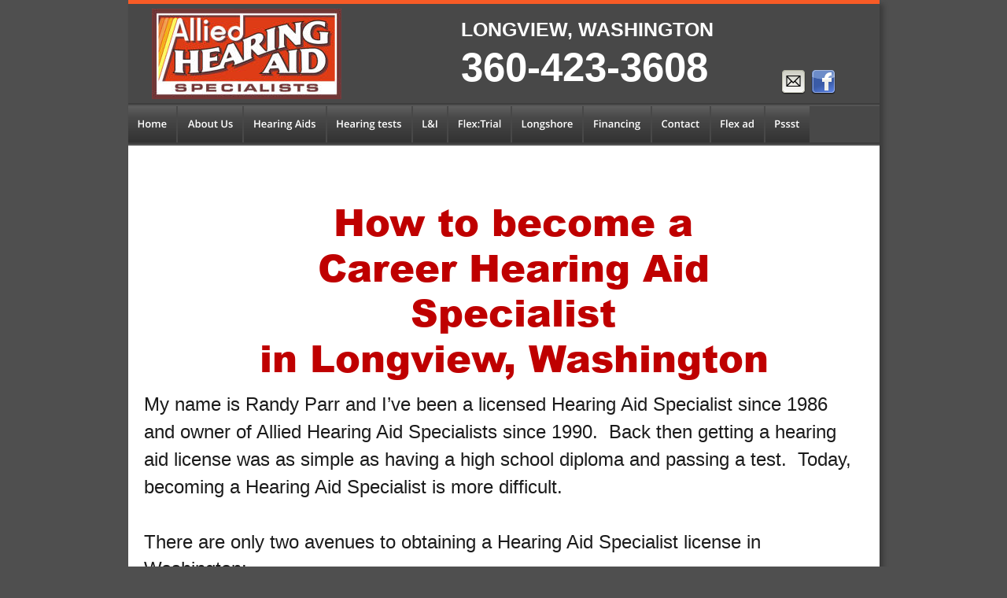

--- FILE ---
content_type: text/html
request_url: https://www.alliedhas.com/careers.htm
body_size: 27893
content:
<!DOCTYPE html>
<html lang="en">
<head>
 <meta http-equiv="X-UA-Compatible" content="IE=EDGE"/>
 <meta charset="utf-8"/>
 <meta name="Generator" content="Xara HTML filter v.9.9.1.0"/>
 <meta name="XAR Files" content="index_htm_files/xr_files.txt"/>
 <title>careers</title>
 <meta name="viewport" content="width=device-width, initial-scale=1" />
 <link rel="stylesheet" href="index_htm_files/xr_fonts.css"/>
 <script><!--
 if(navigator.userAgent.indexOf('MSIE')!=-1 || navigator.userAgent.indexOf('Trident')!=-1){ document.write('<link rel="stylesheet" href="index_htm_files/xr_fontsie.css"/>');} 
 if(navigator.userAgent.indexOf('Android')!=-1){ document.write('<link rel="stylesheet" href="index_htm_files/xr_fontsrep.css"/>');} 
--></script>
 <script>document.documentElement.className="xr_bgh26";</script>
 <link rel="stylesheet" href="index_htm_files/xr_main.css"/>
 <link rel="stylesheet" href="index_htm_files/custom_styles.css"/>
 <link rel="stylesheet" href="index_htm_files/xr_text.css"/>
 <script src="index_htm_files/roe.js"></script>
 <script src="index_htm_files/replaceMobileFonts.js"></script>
 <link rel="stylesheet" href="index_htm_files/xr_all.css" id="xr_mvcss"/>
 <!--[if lt IE 9]><link rel="stylesheet" href="index_htm_files/xr_ie.css"/><![endif]-->
 <script> var xr_multivar=1;xr_ios_ini2();</script>
 <link rel="stylesheet" href="index_htm_files/ani.css"/>
 <style>
  @media screen and (min-width: 718px) {#xr_xr {top:0px;}}
  @media screen and (max-width: 717px) {#xr_xr {top:0px;}}
 </style>
 <!-- Global site tag (gtag.js) - Google Analytics -->
<script async src="https://www.googletagmanager.com/gtag/js?id=UA-46679601-1">
</script>
<script>
  window.dataLayer = window.dataLayer || [];
  function gtag(){dataLayer.push(arguments);}
  gtag('js', new Date());

  gtag('config', 'UA-46679601-1');
</script>
</head>
<body class="xr_bgb26">
<div class="xr_ap" id="xr_bph" style="width: 100%; height: 100%; left: 0px; top: 0px; overflow: hidden;">
<div class="xr_ar xr_mvp_28 xr_mvpo " style="width: 100%; height: 100%;">
<div class="xr_pbd">
</div>
</div>
</div>
<!--[if gte IE 9]><!-->
<div id="xr_xr" class="xr_noc" style="position:relative; text-align:left; margin:0 auto;" onmousedown="xr_mm(event);">
<!--<![endif]-->
<!--[if lt IE 9]>
<div class="xr_ap" id="xr_xr" style="width: 955px; height: 1942px; left:50%; margin-left: -478px; text-align: left; top:0px;">
<![endif]-->
 <script>var xr_xr=document.getElementById("xr_xr")</script>
<div id="xr_td" class="xr_td">
<div id="xr_mvp_27" class="xr_mvp_27 xr_bgn_26_0_0" style="position:absolute; width:955px; height:1942px;">
<div class="xr_ap xr_pp">
 <!--[if lt IE 9]>
 <img class="xr_ap" src="index_htm_files/5849.png" alt="" title="" style="left:-2px;top:-2px;width:969px;height:1956px;"/>
 <![endif]-->
 <span class="xr_ar" style="left:0px;top:0px;width:955px;height:1942px; box-shadow: 5px 5px 6px rgba(0,0,0,0.25); background-color: #FFFFFF;"></span>
 <span class="xr_ar" style="left:0px;top:-1px;width:955px;height:6px; background-color: #F85B26;"></span>
 <span class="xr_ar" style="left:0px;top:5px;width:955px;height:180px; background-color: #484848;"></span>
 <img class="xr_ap" src="index_htm_files/5598.png" alt="" title="" style="left:0px;top:131px;width:955px;height:4px;"/>
 <img class="xr_ap" src="index_htm_files/5598.png" alt="" title="" style="left:0px;top:181px;width:955px;height:4px;"/>
</div>
<div id="xr_xrc27" class="xr_ap xr_xri_ xr_xrc" style="width: 955px; height: 1942px; overflow:hidden;">
<div class="xr_group">
 <a href="contact.htm" target="_blank" rel="noopener noreferrer" onclick="return(xr_nn());">
  <img class="xr_ap" src="index_htm_files/7657.png" alt="" title="" onmousemove="xr_mo(this,172,event)" style="left:827px;top:86px;width:37px;height:37px;"/>
  <img class="xr_ap xr_ro xr_ro0 xr_tt3" src="index_htm_files/7828.png" alt="" title="" onmousemove="xr_mo(this,172)" style="left:827px;top:86px;width:37px;height:37px;"/>
 </a>
</div>
<div class="xr_group">
 <a href="https://www.facebook.com/AlliedHearingAidSpecialists/" target="_blank" rel="noopener noreferrer" onclick="return(xr_nn());">
  <img class="xr_ap" src="index_htm_files/7824.png" alt="" title="" onmousemove="xr_mo(this,172,event)" style="left:865px;top:86px;width:37px;height:37px;"/>
  <img class="xr_ap xr_ro xr_ro0 xr_tt3" src="index_htm_files/7829.png" alt="" title="" onmousemove="xr_mo(this,172)" style="left:865px;top:86px;width:37px;height:37px;"/>
 </a>
</div>
<div class="xr_group">
 <img class="xr_ap" src="index_htm_files/5613.jpg" alt="" title="" style="left:30px;top:11px;width:241px;height:115px;"/>
</div>
<div class="xr_group">
 <div class="xr_txt Normal_text xr_s0" style="position: absolute; left:423px; top:45px; width:315px; height:10px;">
  <span class="xr_tl Normal_text xr_s0" style="top: -22.5px;">LONGVIEW, WASHINGTON</span>
 </div>
</div>
<div class="xr_group">
 <div class="xr_txt Normal_text xr_s1" style="position: absolute; left:423px; top:102px; width:315px; height:10px;">
  <span class="xr_tl Normal_text xr_s1" style="top: -46.35px;">360-423-3608</span>
 </div>
</div>
 <div class="xr_txt Normal_text xr_s154" style="position: absolute; left:20px; top:522px; width:913px; height:10px;">
  <span class="xr_tl Normal_text xr_s83" style="top: -21.73px;">My name is Randy Parr and I’ve been a licensed Hearing Aid Specialist since 1986 </span>
  <span class="xr_tl Normal_text xr_s83" style="top: 13.13px;">and owner of Allied Hearing Aid Specialists since 1990.  Back then getting a hearing </span>
  <span class="xr_tl Normal_text xr_s83" style="top: 47.99px;">aid license was as simple as having a high school diploma and passing a test.  Today, </span>
  <span class="xr_tl Normal_text xr_s83" style="top: 82.84px;">becoming a Hearing Aid Specialist is more difficult.</span>
  <span class="xr_tl Normal_text xr_s83" style="top: 152.55px;">There are only two avenues to obtaining a Hearing Aid Specialist license in </span>
  <span class="xr_tl Normal_text xr_s83" style="top: 187.41px;">Washington:</span>
  <span class="xr_tl Normal_text xr_s83" style="top: 257.12px;"></span>
  <span class="xr_tl Normal_text xr_s83" style="left: 8.33px; top: 257.12px;">1.</span>
  <span class="xr_tl Normal_text xr_s83" style="left: 37.79px; top: 257.12px;"><span class="Normal_text xr_s84" style="">Without an AA college degree</span>, you must obtain a 2-year Hearing Aid Specialist </span>
  <span class="xr_tl Normal_text xr_s83" style="left: 37.79px; top: 291.98px;">college degree.</span>
  <span class="xr_tl Normal_text xr_s83" style="top: 326.83px;"></span>
  <span class="xr_tl Normal_text xr_s83" style="left: 8.33px; top: 326.83px;">2.</span>
  <span class="xr_tl Normal_text xr_s83" style="left: 37.79px; top: 326.83px;"><span class="Normal_text xr_s84" style="">With an existing AA degree or above in any field</span>, you must complete a 9-</span>
  <span class="xr_tl Normal_text xr_s83" style="left: 37.79px; top: 361.69px;">month course. This course also requires a sponsor. (I’m a trained sponsor.)</span>
  <span class="xr_tl Normal_text xr_s83" style="top: 431.4px;">The link below outlines the official licensing requirements.</span>
  <span class="xr_tl Hyperlink xr_s155" style="top: 501.11px;"><span class="Hyperlink xr_s156" style=""><a href="https://www.doh.wa.gov/LicensesPermitsandCertificates/ProfessionsNewReneworUpdate/HearingAidSpecialist/LicenseRequirements" onclick="return(xr_nn());" onmousemove="xr_mo(this,172)" >https://www.doh.wa.gov/LicensesPermitsandCertificates/ProfessionsNewReneworUp</a></span></span>
  <span class="xr_tl Hyperlink xr_s155" style="top: 535.97px;"><span class="Hyperlink xr_s156" style=""><a href="https://www.doh.wa.gov/LicensesPermitsandCertificates/ProfessionsNewReneworUpdate/HearingAidSpecialist/LicenseRequirements" onclick="return(xr_nn());" onmousemove="xr_mo(this,172)" >date/HearingAidSpecialist/LicenseRequirements</a></span></span>
  <span class="xr_tl Normal_text xr_s83" style="top: 605.68px;">Besides the government mandated requirements, other helpful traits include:</span>
  <span class="xr_tl Normal_text xr_s83" style="left: 14.17px; top: 675.39px;"><span class="Normal_text xr_s157" style="">•</span></span>
  <span class="xr_tl Normal_text xr_s83" style="left: 27.26px; top: 675.39px;"></span>
  <span class="xr_tl Normal_text xr_s83" style="left: 37.79px; top: 675.39px;">Integrity</span>
  <span class="xr_tl Normal_text xr_s83" style="left: 14.17px; top: 710.25px;"><span class="Normal_text xr_s157" style="">•</span></span>
  <span class="xr_tl Normal_text xr_s83" style="left: 27.26px; top: 710.25px;"></span>
  <span class="xr_tl Normal_text xr_s83" style="left: 37.79px; top: 710.25px;">Compassion</span>
  <span class="xr_tl Normal_text xr_s83" style="left: 14.17px; top: 745.11px;"><span class="Normal_text xr_s157" style="">•</span></span>
  <span class="xr_tl Normal_text xr_s83" style="left: 27.26px; top: 745.11px;"></span>
  <span class="xr_tl Normal_text xr_s83" style="left: 37.79px; top: 745.11px;">Patience</span>
  <span class="xr_tl Normal_text xr_s83" style="left: 14.17px; top: 779.96px;"><span class="Normal_text xr_s157" style="">•</span></span>
  <span class="xr_tl Normal_text xr_s83" style="left: 27.26px; top: 779.96px;"></span>
  <span class="xr_tl Normal_text xr_s83" style="left: 37.79px; top: 779.96px;">Problem Solving Skills</span>
  <span class="xr_tl Normal_text xr_s83" style="left: 14.17px; top: 814.82px;"><span class="Normal_text xr_s157" style="">•</span></span>
  <span class="xr_tl Normal_text xr_s83" style="left: 27.26px; top: 814.82px;"></span>
  <span class="xr_tl Normal_text xr_s83" style="left: 37.79px; top: 814.82px;">Mechanical Aptitude</span>
  <span class="xr_tl Normal_text xr_s83" style="left: 14.17px; top: 849.67px;"><span class="Normal_text xr_s157" style="">•</span></span>
  <span class="xr_tl Normal_text xr_s83" style="left: 27.26px; top: 849.67px;"></span>
  <span class="xr_tl Normal_text xr_s83" style="left: 37.79px; top: 849.67px;">Marketing Skills</span>
  <span class="xr_tl Normal_text xr_s83" style="left: 14.17px; top: 884.53px;"><span class="Normal_text xr_s157" style="">•</span></span>
  <span class="xr_tl Normal_text xr_s83" style="left: 27.26px; top: 884.53px;"></span>
  <span class="xr_tl Normal_text xr_s83" style="left: 37.79px; top: 884.53px;">Sales Skills</span>
  <span class="xr_tl Normal_text xr_s83" style="top: 954.24px;">Still undaunted?  (Undaunted: not intimidated or discouraged by difficulty, danger, or </span>
  <span class="xr_tl Normal_text xr_s83" style="top: 989.1px;">disappointment.) Then you probably just need more information. Use our <a href="contact.htm" onclick="return(xr_nn());" onmousemove="xr_mo(this,172)" >contact </a></span>
  <span class="xr_tl Normal_text xr_s83" style="top: 1023.95px;"><a href="contact.htm" onclick="return(xr_nn());" onmousemove="xr_mo(this,172)" >page</a> or just call to make an appointment and I’ll be happy to brief you on everything </span>
  <span class="xr_tl Normal_text xr_s83" style="top: 1058.81px;">you could ever want to know about the hearing aid business.</span>
 </div>
 <img class="xr_ap" src="index_htm_files/5850.jpg" alt="856 15th Ave Longview WA 98632     CALL TODAY! 360-423-3608  Get Directions" title="" style="left:0px;top:1619px;width:955px;height:323px;"/>
 <div class="xr_txt Normal_text xr_s158" style="position: absolute; left:106px; top:300px; width:769px; height:10px;">
  <span class="xr_tc Normal_text xr_s158" style="left: 131.87px; top: -52.83px; width: 521px;">How to become a </span>
  <span class="xr_tc Normal_text xr_s158" style="left: 109px; top: 4.71px; width: 567px;">Career Hearing Aid </span>
  <span class="xr_tc Normal_text xr_s158" style="left: 240.78px; top: 62.24px; width: 287px;">Specialist</span>
  <span class="xr_tc Normal_text xr_s158" style="left: 27.62px; top: 119.77px; width: 714px;">in Longview, Washington</span>
 </div>
 <div id="xr_xo172" class="xr_ap" style="left:0; top:0; width:955px; height:100px; visibility:hidden; z-index:3;">
 <a href="" onclick="return(false);" onmousedown="xr_ppir(this);">
 </a>
 </div>
 <div id="xr_xd172"></div>
</div>
<div class="xr_xpos" style="position:absolute; left: 0px; top: 135px; width:866px; height:46px;">
<div id="xr_nb105" class="xr_ar">
 <div class="xr_ar xr_nb0">
 <a href="index.htm" target="_self" onclick="return(xr_nn());">
  <img class="xr_ap" src="index_htm_files/5599.png" alt="Home" title="" onmousemove="xr_mo(this,172,event)" style="left:0px;top:0px;width:62px;height:46px;"/>
  <img class="xr_ap xr_ro xr_ro0 xr_tt3" src="index_htm_files/5627.png" alt="Home" title="" onmousemove="xr_mo(this,172)" style="left:0px;top:0px;width:62px;height:46px;"/>
 </a>
 </div>
 <div class="xr_ar xr_nb0">
 <a href="about%20us.htm" target="_self" onclick="return(xr_nn());">
  <img class="xr_ap" src="index_htm_files/5600.png" alt="About Us" title="" onmousemove="xr_mo(this,172,event)" style="left:63px;top:0px;width:83px;height:46px;"/>
  <img class="xr_ap xr_ro xr_ro0 xr_tt3" src="index_htm_files/5628.png" alt="About Us" title="" onmousemove="xr_mo(this,172)" style="left:63px;top:0px;width:83px;height:46px;"/>
 </a>
 </div>
 <div class="xr_ar xr_nb0">
 <a href="hearing%20aids.htm" target="_self" onclick="return(xr_nn());">
  <img class="xr_ap" src="index_htm_files/8847.png" alt="Hearing Aids" title="" onmousemove="xr_mo(this,172,event)" style="left:147px;top:0px;width:104px;height:46px;"/>
  <img class="xr_ap xr_ro xr_ro0 xr_tt3" src="index_htm_files/8857.png" alt="Hearing Aids" title="" onmousemove="xr_mo(this,172)" style="left:147px;top:0px;width:104px;height:46px;"/>
 </a>
 </div>
 <div class="xr_ar xr_nb0">
 <a href="hearing%20tests.htm" target="_self" onclick="return(xr_nn());">
  <img class="xr_ap" src="index_htm_files/8848.png" alt="Hearing tests" title="" onmousemove="xr_mo(this,172,event)" style="left:252px;top:0px;width:108px;height:46px;"/>
  <img class="xr_ap xr_ro xr_ro0 xr_tt3" src="index_htm_files/8858.png" alt="Hearing tests" title="" onmousemove="xr_mo(this,172)" style="left:252px;top:0px;width:108px;height:46px;"/>
 </a>
 </div>
 <div class="xr_ar xr_nb0">
 <a href="l&amp;amp;i.htm" target="_self" onclick="return(xr_nn());">
  <img class="xr_ap" src="index_htm_files/8849.png" alt="L&amp;I" title="" onmousemove="xr_mo(this,172,event)" style="left:361px;top:0px;width:45px;height:46px;"/>
  <img class="xr_ap xr_ro xr_ro0 xr_tt3" src="index_htm_files/8859.png" alt="L&amp;I" title="" onmousemove="xr_mo(this,172)" style="left:361px;top:0px;width:45px;height:46px;"/>
 </a>
 </div>
 <div class="xr_ar xr_nb0">
 <a href="flex%20trial.htm" target="_self" onclick="return(xr_nn());">
  <img class="xr_ap" src="index_htm_files/8850.png" alt="Flex:Trial" title="" onmousemove="xr_mo(this,172,event)" style="left:407px;top:0px;width:79px;height:46px;"/>
  <img class="xr_ap xr_ro xr_ro0 xr_tt3" src="index_htm_files/8860.png" alt="Flex:Trial" title="" onmousemove="xr_mo(this,172)" style="left:407px;top:0px;width:79px;height:46px;"/>
 </a>
 </div>
 <div class="xr_ar xr_nb0">
 <a href="longshore.htm" target="_self" onclick="return(xr_nn());">
  <img class="xr_ap" src="index_htm_files/8851.png" alt="Longshore" title="" onmousemove="xr_mo(this,172,event)" style="left:488px;top:0px;width:90px;height:46px;"/>
  <img class="xr_ap xr_ro xr_ro0 xr_tt3" src="index_htm_files/8861.png" alt="Longshore" title="" onmousemove="xr_mo(this,172)" style="left:488px;top:0px;width:90px;height:46px;"/>
 </a>
 </div>
 <div class="xr_ar xr_nb0">
 <a href="financing.htm" target="_self" onclick="return(xr_nn());">
  <img class="xr_ap" src="index_htm_files/8852.png" alt="Financing" title="" onmousemove="xr_mo(this,172,event)" style="left:579px;top:0px;width:85px;height:46px;"/>
  <img class="xr_ap xr_ro xr_ro0 xr_tt3" src="index_htm_files/8862.png" alt="Financing" title="" onmousemove="xr_mo(this,172)" style="left:579px;top:0px;width:85px;height:46px;"/>
 </a>
 </div>
 <div class="xr_ar xr_nb0">
 <a href="contact.htm" target="_self" onclick="return(xr_nn());">
  <img class="xr_ap" src="index_htm_files/8853.png" alt="Contact" title="" onmousemove="xr_mo(this,172,event)" style="left:665px;top:0px;width:74px;height:46px;"/>
  <img class="xr_ap xr_ro xr_ro0 xr_tt3" src="index_htm_files/8863.png" alt="Contact" title="" onmousemove="xr_mo(this,172)" style="left:665px;top:0px;width:74px;height:46px;"/>
 </a>
 </div>
 <div class="xr_ar xr_nb0">
 <a href="flex%20ad.htm" target="_self" onclick="return(xr_nn());">
  <img class="xr_ap" src="index_htm_files/9373.png" alt="Flex ad" title="" onmousemove="xr_mo(this,172,event)" style="left:740px;top:0px;width:68px;height:46px;"/>
  <img class="xr_ap xr_ro xr_ro0 xr_tt3" src="index_htm_files/9397.png" alt="Flex ad" title="" onmousemove="xr_mo(this,172)" style="left:740px;top:0px;width:68px;height:46px;"/>
 </a>
 </div>
 <div class="xr_ar xr_nb0">
 <a href="pssst.htm" target="_self" onclick="return(xr_nn());">
  <img class="xr_ap" src="index_htm_files/9374.png" alt="Pssst" title="" onmousemove="xr_mo(this,172,event)" style="left:809px;top:0px;width:57px;height:46px;"/>
  <img class="xr_ap xr_ro xr_ro0 xr_tt3" src="index_htm_files/9398.png" alt="Pssst" title="" onmousemove="xr_mo(this,172)" style="left:809px;top:0px;width:57px;height:46px;"/>
 </a>
 </div>
</div>
</div>
</div>
<div id="xr_mvp_28" class="xr_mvp_28 xr_bgn_27_0_0 xr_mvpo" style="position:absolute; width:480px; height:1610px;">
<div class="xr_ap xr_pp">
 <!--[if lt IE 9]>
 <img class="xr_ap" src="index_htm_files/5851.png" alt="" title="" style="left:-2px;top:-2px;width:494px;height:1624px;"/>
 <![endif]-->
 <span class="xr_ar" style="left:0px;top:0px;width:480px;height:1610px; box-shadow: 5px 5px 6px rgba(0,0,0,0.25); background-color: #FFFFFF;"></span>
 <span class="xr_ar" style="left:0px;top:-1px;width:480px;height:6px; background-color: #F85B26;"></span>
 <span class="xr_ar" style="left:0px;top:5px;width:480px;height:180px; background-color: #484848;"></span>
 <img class="xr_ap" src="index_htm_files/5641.png" alt="" title="" style="left:0px;top:131px;width:480px;height:4px;"/>
 <img class="xr_ap" src="index_htm_files/5641.png" alt="" title="" style="left:0px;top:181px;width:480px;height:4px;"/>
</div>
<div id="xr_xrc28" class="xr_ap xr_xri_ xr_xrc" style="width: 480px; height: 1610px; overflow:hidden;">
<div class="xr_group">
 <a href="http://www.xara.com/link/" onclick="return(xr_nn());">
  <img class="xr_ap" src="index_htm_files/7657.png" alt="" title="" onmousemove="xr_mo(this,178,event)" style="left:345px;top:86px;width:37px;height:37px;"/>
  <img class="xr_ap xr_ro xr_ro0 xr_tt3" src="index_htm_files/7828.png" alt="" title="" onmousemove="xr_mo(this,178)" style="left:345px;top:86px;width:37px;height:37px;"/>
 </a>
</div>
<div class="xr_group">
 <a href="http://www.xara.com/link/" onclick="return(xr_nn());">
  <img class="xr_ap" src="index_htm_files/8001.png" alt="" title="" onmousemove="xr_mo(this,178,event)" style="left:422px;top:86px;width:37px;height:37px;"/>
  <img class="xr_ap xr_ro xr_ro0 xr_tt3" src="index_htm_files/8008.png" alt="" title="" onmousemove="xr_mo(this,178)" style="left:422px;top:86px;width:37px;height:37px;"/>
 </a>
</div>
<div class="xr_group">
 <a href="http://www.xara.com/link/" onclick="return(xr_nn());">
  <img class="xr_ap" src="index_htm_files/7824.png" alt="" title="" onmousemove="xr_mo(this,178,event)" style="left:383px;top:86px;width:37px;height:37px;"/>
  <img class="xr_ap xr_ro xr_ro0 xr_tt3" src="index_htm_files/7829.png" alt="" title="" onmousemove="xr_mo(this,178)" style="left:383px;top:86px;width:37px;height:37px;"/>
 </a>
</div>
<div class="xr_group">
 <img class="xr_ap" src="index_htm_files/5646.jpg" alt="" title="" style="left:13px;top:15px;width:200px;height:96px;"/>
</div>
<div class="xr_group">
 <div class="xr_txt Normal_text xr_s11" style="position: absolute; left:233px; top:37px; width:226px; height:10px;">
  <span class="xr_tl Normal_text xr_s11" style="top: -28.97px;">Longview, WA</span>
 </div>
</div>
<div class="xr_group">
 <div class="xr_txt Normal_text xr_s12" style="position: absolute; left:216px; top:78px; width:260px; height:10px;">
  <span class="xr_tl Normal_text xr_s12" style="top: -37.75px;"><a href="tel:3604233608" onclick="return(xr_nn());" onmousemove="xr_mo(this,178)" >360-423-3608</a></span>
 </div>
</div>
 <div class="xr_txt Normal_text xr_s159" style="position: absolute; left:15px; top:253px; width:452px; height:10px;">
  <span class="xr_tc Normal_text xr_s160" style="left: 16.72px; top: -30.82px; width: 418px;">How to become a Career</span>
  <span class="xr_tc Normal_text xr_s160" style="left: 17.13px; top: -1.2px; width: 426px;">Hearing Aid Specialist in </span>
  <span class="xr_tc Normal_text xr_s160" style="left: 36.41px; top: 28.41px; width: 378px;">Longview, Washington</span>
  <span class="xr_tl Normal_text xr_s161" style="top: 115.29px;">My name is Randy Parr and I’ve </span>
  <span class="xr_tl Normal_text xr_s161" style="top: 155.96px;">been a licensed Hearing Aid </span>
  <span class="xr_tl Normal_text xr_s161" style="top: 196.62px;">Specialist since 1986 and owner of </span>
  <span class="xr_tl Normal_text xr_s161" style="top: 237.28px;">Allied Hearing Aid Specialists since </span>
  <span class="xr_tl Normal_text xr_s161" style="top: 277.95px;">1990.  Back then getting a hearing </span>
  <span class="xr_tl Normal_text xr_s161" style="top: 318.61px;">aid license was as simple as having </span>
  <span class="xr_tl Normal_text xr_s161" style="top: 359.28px;">a high school diploma and passing </span>
  <span class="xr_tl Normal_text xr_s161" style="top: 399.94px;">a test.  Today, becoming a Hearing </span>
  <span class="xr_tl Normal_text xr_s161" style="top: 440.6px;">Aid Specialist is more difficult.</span>
  <span class="xr_tl Normal_text xr_s161" style="top: 516.12px;">There are only two avenues to </span>
  <span class="xr_tl Normal_text xr_s161" style="top: 556.79px;">obtaining a Hearing Aid Specialist </span>
  <span class="xr_tl Normal_text xr_s161" style="top: 597.45px;">license in Washington:</span>
  <span class="xr_tl Normal_text xr_s161" style="top: 678.78px;"></span>
  <span class="xr_tl Normal_text xr_s161" style="left: 20.74px; top: 678.78px;">1.</span>
  <span class="xr_tl Normal_text xr_s161" style="left: 58.79px; top: 678.78px;"><span class="Normal_text xr_s162" style="">Without an AA college </span></span>
  <span class="xr_tl Normal_text xr_s163" style="left: 58.79px; top: 719.44px;"><span class="Normal_text xr_s162" style="">degree</span><span class="Normal_text xr_s161" style="">, you must obtain a 2-</span></span>
  <span class="xr_tl Normal_text xr_s161" style="left: 58.79px; top: 760.11px;">year Hearing Aid Specialist </span>
  <span class="xr_tl Normal_text xr_s161" style="left: 58.79px; top: 800.77px;">college degree.</span>
  <span class="xr_tl Normal_text xr_s161" style="top: 841.44px;"></span>
  <span class="xr_tl Normal_text xr_s161" style="left: 20.74px; top: 841.44px;">2.</span>
  <span class="xr_tl Normal_text xr_s161" style="left: 58.79px; top: 841.44px;"><span class="Normal_text xr_s162" style="">With an existing AA degree </span></span>
  <span class="xr_tl Normal_text xr_s163" style="left: 58.79px; top: 882.1px;"><span class="Normal_text xr_s162" style="">or above in any field</span><span class="Normal_text xr_s161" style="">, you </span></span>
  <span class="xr_tl Normal_text xr_s161" style="left: 58.79px; top: 922.76px;">must complete a 9-month </span>
  <span class="xr_tl Normal_text xr_s161" style="left: 58.79px; top: 963.43px;">course. This course also </span>
  <span class="xr_tl Normal_text xr_s161" style="left: 58.79px; top: 1004.09px;">requires a sponsor. (I’m a </span>
  <span class="xr_tl Normal_text xr_s161" style="left: 58.79px; top: 1044.76px;">trained sponsor.)</span>
  <span class="xr_tl Normal_text xr_s161" style="top: 1126.08px;">The link below outlines the official </span>
  <span class="xr_tl Normal_text xr_s161" style="top: 1166.75px;">licensing requirements.</span>
  <span class="xr_tl Hyperlink xr_s164" style="top: 1242.27px;"><span class="Hyperlink xr_s165" style=""><a href="https://www.doh.wa.gov/LicensesPermitsandCertificates/ProfessionsNewReneworUpdate/HearingAidSpecialist/LicenseRequirements" onclick="return(xr_nn());" onmousemove="xr_mo(this,178)" >https://www.doh.wa.gov/LicensesPe</a></span></span>
  <span class="xr_tl Hyperlink xr_s164" style="top: 1282.93px;"><span class="Hyperlink xr_s165" style=""><a href="https://www.doh.wa.gov/LicensesPermitsandCertificates/ProfessionsNewReneworUpdate/HearingAidSpecialist/LicenseRequirements" onclick="return(xr_nn());" onmousemove="xr_mo(this,178)" >rmitsandCertificates/ProfessionsNe</a></span></span>
  <span class="xr_tl Hyperlink xr_s164" style="top: 1323.6px;"><span class="Hyperlink xr_s165" style=""><a href="https://www.doh.wa.gov/LicensesPermitsandCertificates/ProfessionsNewReneworUpdate/HearingAidSpecialist/LicenseRequirements" onclick="return(xr_nn());" onmousemove="xr_mo(this,178)" >wReneworUpdate/HearingAidSpeci</a></span></span>
 </div>
 <img class="xr_ap" src="index_htm_files/9537.png" alt="856 15th Ave Longview WA 98632     CALL TODAY! 360-423-3608" title="" style="left:0px;top:1448px;width:483px;height:163px;"/>
 <div class="xr_txt Normal_text_a xr_s23" style="position: absolute; left:255px; top:1493px; width:186px; height:10px;">
  <span class="xr_tl Normal_text_a xr_s23" style="top: -27.96px;"><a href="index.htm" onclick="return(xr_nn());" onmousemove="xr_mo(this,178)" >Get Directions</a></span>
 </div>
 <div id="xr_xo178" class="xr_ap" style="left:0; top:0; width:480px; height:100px; visibility:hidden; z-index:3;">
 <a href="" onclick="return(false);" onmousedown="xr_ppir(this);">
 </a>
 </div>
 <div id="xr_xd178"></div>
</div>
<div class="xr_xpos" style="position:absolute; left: 0px; top: 135px; width:159px; height:46px;">
<div id="xr_nb109" class="xr_ar">
 <div class="xr_ar xr_nb0">
 <a href="javascript:;" aria-haspopup="true" onclick="return(xr_nn());">
  <img class="xr_ap" src="index_htm_files/5642.png" alt="Site Navigation" title="" style="left:0px;top:0px;width:159px;height:46px;"/>
  <img class="xr_ap xr_ro xr_ro0 xr_tt3" src="index_htm_files/5657.png" alt="Site Navigation" title="" onmousemove="xr_mo(this,178)" style="left:0px;top:0px;width:159px;height:46px;"/>
 </a>
  <div class="xr_nb2 xr_nb5 xr_smp0_-159" style="left:0px; top:46px; min-width:159px;">
  <ul class="xr_nb4">
   <li><a href="index.htm">Home</a>
   </li>
   <li><a href="about us.htm">About Us</a>
   </li>
   <li><a href="hearing aids.htm">Hearing Aids</a>
   </li>
   <li><a href="longshore.htm">Longshore</a>
   </li>
   <li><a href="hearing tests.htm" target="_self">Hearing Tests</a>
   </li>
   <li><a href="l&amp;i.htm" target="_self">l&amp;i</a>
   </li>
   <li><a href="financing.htm" target="_self">financing</a>
   </li>
   <li><a href="contact.htm">Contact</a>
   </li>
   <li><a href="flex trial.htm" target="_self">flex trial</a>
   </li>
   <li><a href="flex ad.htm" target="_self">flex ad</a>
   </li>
   <li><a href="pssst.htm" target="_self">pssst</a>
   </li>
   <li><a href="index_29.htm" target="_self">New page</a>
   </li>
  </ul>
  </div>
 </div>
</div>
</div>
</div>
</div>
</div>
<!--[if lt IE 7]><script src="index_htm_files/png.js"></script><![endif]-->
<!--[if IE]><script>xr_aeh()</script><![endif]--><!--[if !IE]>--><script>xr_htm();repMobFonts();window.addEventListener('load', xr_aeh, false);</script><!--<![endif]-->
</body>
</html>

--- FILE ---
content_type: text/css
request_url: https://www.alliedhas.com/index_htm_files/xr_fonts.css
body_size: 5506
content:
@font-face {font-family: 'Open Sans';font-weight:normal;font-style:normal;src: url("XaraWDGeneratedHTMLfont6.woff") format("woff"), url("XaraWDEmbeddedHTMLfont6.eot?") format("embedded-opentype"), local('Open Sans'), local('OpenSans');}
@font-face {font-family: 'xr3_Open Sans';font-weight:bold;font-style:normal;src: url("XaraWDGeneratedHTMLfont7.woff") format("woff"), url("XaraWDEmbeddedHTMLfont7.eot?") format("embedded-opentype"), local('xr3_Open Sans'), local('OpenSans');}
@font-face {font-family: 'xr3_Open Sans';font-weight:bold;font-style:normal;src: url("XaraWDGeneratedHTMLfont8.woff") format("woff"), url("XaraWDEmbeddedHTMLfont8.eot?") format("embedded-opentype"), local('xr3_Open Sans'), local('OpenSans');}
@font-face {font-family: 'xr5_Palatino Linotype';font-weight:bold;font-style:italic;src: url("XaraWDGeneratedHTMLfont9.woff") format("woff"), url("XaraWDEmbeddedHTMLfont9.eot?") format("embedded-opentype"), local('xr5_Palatino Linotype'), local('PalatinoLinotype');}
@font-face {font-family: 'Trebuchet MS';font-weight:normal;font-style:normal;src: url("XaraWDGeneratedHTMLfont10.woff") format("woff"), url("XaraWDEmbeddedHTMLfont10.eot?") format("embedded-opentype"), local('Trebuchet MS'), local('TrebuchetMS');}
@font-face {font-family: 'xr7_Trebuchet MS';font-weight:bold;font-style:normal;src: url("XaraWDGeneratedHTMLfont11.woff") format("woff"), url("XaraWDEmbeddedHTMLfont11.eot?") format("embedded-opentype"), local('xr7_Trebuchet MS'), local('TrebuchetMS');}
@font-face {font-family: 'xr7_Trebuchet MS';font-weight:bold;font-style:normal;src: url("XaraWDGeneratedHTMLfont12.woff") format("woff"), url("XaraWDEmbeddedHTMLfont12.eot?") format("embedded-opentype"), local('xr7_Trebuchet MS'), local('TrebuchetMS');}
@font-face {font-family: 'Arial Rounded MT Bold';font-weight:bold;font-style:normal;src: url("XaraWDGeneratedHTMLfont13.woff") format("woff"), url("XaraWDEmbeddedHTMLfont13.eot?") format("embedded-opentype"), local('Arial Rounded MT Bold'), local('ArialRoundedMTBold');}
@font-face {font-family: 'Arial Black';font-weight:900;font-style:normal;src: url("XaraWDGeneratedHTMLfont18.woff") format("woff"), url("XaraWDEmbeddedHTMLfont18.eot?") format("embedded-opentype"), local('Arial Black'), local('ArialBlack');}
@font-face {font-family: 'Verdana_xr';font-weight:normal;font-style:normal;src: url("XaraWDGeneratedHTMLfont19.woff") format("woff"), url("XaraWDEmbeddedHTMLfont19.eot?") format("embedded-opentype"), local('Verdana_xr');}
@font-face {font-family: 'Raleway Black';font-weight:900;font-style:normal;src: url("XaraWDGeneratedHTMLfont20.woff") format("woff"), url("XaraWDEmbeddedHTMLfont20.eot?") format("embedded-opentype"), local('Raleway Black'), local('RalewayBlack');}
@font-face {font-family: 'Raleway Black';font-weight:bold;font-style:normal;src: url("XaraWDGeneratedHTMLfont21.woff") format("woff"), url("XaraWDEmbeddedHTMLfont21.eot?") format("embedded-opentype"), local('Raleway Black'), local('RalewayBlack');}
@font-face {font-family: 'Raleway Black';font-weight:900;font-style:normal;src: url("XaraWDGeneratedHTMLfont22.woff") format("woff"), url("XaraWDEmbeddedHTMLfont22.eot?") format("embedded-opentype"), local('Raleway Black'), local('RalewayBlack');}
@font-face {font-family: 'Raleway Black';font-weight:bold;font-style:normal;src: url("XaraWDGeneratedHTMLfont23.woff") format("woff"), url("XaraWDEmbeddedHTMLfont23.eot?") format("embedded-opentype"), local('Raleway Black'), local('RalewayBlack');}
@font-face {font-family: 'xr17_Raleway';font-weight:bold;font-style:normal;src: url("XaraWDGeneratedHTMLfont24.woff") format("woff"), url("XaraWDEmbeddedHTMLfont24.eot?") format("embedded-opentype"), local('xr17_Raleway'), local('Raleway');}
@font-face {font-family: 'xr17_Raleway';font-weight:bold;font-style:normal;src: url("XaraWDGeneratedHTMLfont25.woff") format("woff"), url("XaraWDEmbeddedHTMLfont25.eot?") format("embedded-opentype"), local('xr17_Raleway'), local('Raleway');}
@font-face {font-family: 'Raleway';font-weight:normal;font-style:normal;src: url("XaraWDGeneratedHTMLfont26.woff") format("woff"), url("XaraWDEmbeddedHTMLfont26.eot?") format("embedded-opentype"), local('Raleway');}
@font-face {font-family: 'Raleway';font-weight:normal;font-style:italic;src: url("XaraWDGeneratedHTMLfont27.woff") format("woff"), url("XaraWDEmbeddedHTMLfont27.eot?") format("embedded-opentype"), local('Raleway');}
@font-face {font-family: 'Raleway';font-weight:normal;font-style:italic;src: url("XaraWDGeneratedHTMLfont28.woff") format("woff"), url("XaraWDEmbeddedHTMLfont28.eot?") format("embedded-opentype"), local('Raleway');}
@font-face {font-family: 'Symbol';font-weight:normal;font-style:normal;src: url("XaraWDGeneratedHTMLfont29.woff") format("woff"), url("XaraWDEmbeddedHTMLfont29.eot?") format("embedded-opentype"), local('Symbol');}
@font-face {font-family: 'Symbol';font-weight:normal;font-style:normal;src: url("XaraWDGeneratedHTMLfont30.woff") format("woff"), url("XaraWDEmbeddedHTMLfont30.eot?") format("embedded-opentype"), local('Symbol');}
@font-face {font-family: 'FontAwesome';font-weight:normal;font-style:normal;src: url("XaraWDGeneratedHTMLfont31.woff") format("woff"), url("XaraWDEmbeddedHTMLfont31.eot?") format("embedded-opentype"), local('FontAwesome');}
@font-face {font-family: 'FontAwesome';font-weight:normal;font-style:normal;src: url("XaraWDGeneratedHTMLfont32.woff") format("woff"), url("XaraWDEmbeddedHTMLfont32.eot?") format("embedded-opentype"), local('FontAwesome');}


--- FILE ---
content_type: text/css
request_url: https://www.alliedhas.com/index_htm_files/xr_main.css
body_size: 24168
content:
/* Site settings */
body {background-color:#ffffff;margin:0px;font-family:Arial,sans-serif;font-size:13px;font-weight:normal;font-style:normal;text-decoration:none;text-rendering:optimizeLegibility;font-feature-settings:'kern', 'liga' 0, 'clig' 0, 'calt' 0;color:#000000;letter-spacing:0em;-webkit-print-color-adjust:exact;}
a {text-decoration:underline;}
a:link {color:#F85B26; cursor:pointer;}
a:visited {color:#F85B26;}
a:hover {color:#1B1B1B;}
a * {color:#F85B26;text-decoration:underline;}
sup {font-size:0.5em; vertical-align: 0.66em;}
sub {font-size:0.5em; vertical-align: -0.1em;}
.xr_tl {position: absolute; white-space: pre; unicode-bidi:bidi-override;}
.xr_tr {position: absolute; white-space: pre; unicode-bidi:bidi-override; text-align:right;}
.xr_tc {position: absolute; white-space: pre; unicode-bidi:bidi-override; text-align:center;}
.xr_tj {position: absolute; unicode-bidi:bidi-override; text-align:justify;}
.xr_tb {position: absolute; unicode-bidi:bidi-override;}
.xr_e1 {display: inline-block; border:none; white-space:normal;}
.xr_e2 {position: absolute; display: block; border:none;}
.xr_ap {position: absolute; border:none;}
.xr_ar {position: absolute; display:block;}
.xr_ae {position: relative; border:none;}
.xr_strb {z-index: 1;}
.xr_strb .mxs-arrow, .xr_strb .mxs-navigation {visibility: hidden;}
.xr_strf {z-index: 3;}
.xr_xrc, .xr_xri_, .xr_sxri, .xr_xpos {z-index: 2;}
.xr_ro, .xr_rd, .xr_rs {z-index: 3;}
.xr_tu {unicode-bidi:bidi-override;margin-top:0px;margin-bottom:0px;}

.xr_tt0 {transition: all 0s;}
.xr_tt1 {transition: all 0.1s; transition-timing-function: ease-in;}
.xr_tt2 {transition: all 0.25s; transition-timing-function: ease-in;}
.xr_tt3 {transition: all 0.5s; transition-timing-function: ease-in;}
.xr_tt4 {transition: all 1s; transition-timing-function: ease-in;}
.xr_tt5 {transition: all 2s; transition-timing-function: ease-in;}
a:hover .xr_ro, a:active .xr_rd, .xr_nb0:hover .xr_ro{visibility:visible;opacity: 1;transform: none;}

a:active .xr_ro {opacity:0;}
.xr_ro, .xr_rd {visibility:hidden;opacity:0;}
.xr_ro0, .xr_rd0, a:active .xr_ro0 {opacity:0;}
.xr_ro1, .xr_rd1, a:active .xr_ro1 {transform:translate3d(0,-20%,0);}
.xr_ro2, .xr_rd2, a:active .xr_ro2 {transform:translate3d(20%,0,0);}
.xr_ro3, .xr_rd3, a:active .xr_ro3 {transform-origin:top; transform:scale3d(1,0.3,1);}
.xr_ro4, .xr_rd4, a:active .xr_ro4 {transform-origin:left; transform:scale3d(0.3,1,1);}
.xr_ro5, .xr_rd5, a:active .xr_ro5 {transform:rotate3d(1,0,0,180deg); -ms-transform: rotateX(180deg);}
.xr_ro6, .xr_rd6, a:active .xr_ro6 {transform:rotate3d(0,1,0,180deg); -ms-transform: rotateY(180deg);}
.xr_ro7, .xr_rd7, a:active .xr_ro7 {transform:rotate3d(0,0,1,180deg);}
.xr_ro8, .xr_rd8, a:active .xr_ro8 {transform:scale3d(0.3,0.3,1);}
.xr_ro9, .xr_rd9, a:active .xr_ro9 {transform:skew(-30deg,0) translate3d(10%,0,0);}
.xr_ro10, .xr_rd10, a:active .xr_ro10 {transform-origin:50% 500%; transform:rotate3d(0,0,1,10deg);}
.xr_ro11, .xr_rd11, a:active .xr_ro11 {transform:translate3d(0,-50%,0) scale3d(0.3,0.3,1);}
.xr_ro12, .xr_rd12, a:active .xr_ro12 {transform:translate3d(0,20%,0);}
.xr_ro13, .xr_rd13, a:active .xr_ro13 {transform:translate3d(-20%,0,0);}
.xr_stickie {z-index: 90;}
.xr_nb0 {touch-action: none;}
.xr_nb0:hover > .xr_nb2, .xr_nb1:hover > .xr_nb2 {visibility: visible; opacity: 1 !important; transform: none !important;}
.xr_nb2 {white-space: nowrap; padding:0px; margin:0px; visibility: hidden; position: absolute; z-index:101;}
.xr_nb2 li {display:block;}
.xr_nb2 li a {display:block; text-decoration:none;}
.xr_nb4 {display:block; padding:0px; margin:0px;}
.xr_nb6 {width:100%; height:2px;}
.xr_nb1 {position: relative;}
.xr_nb1:after {content: ''; position: absolute; top: 50%; right: .5em; height: 0px; width: 0px; border: 5px solid transparent; margin-top: -5px; margin-right: -3px; border-color: transparent; border-left-color: inherit;}
body {text-align:center;}
@media screen, handheld {
.xr_app {position: absolute;}
.xr_apb {display:block; position:absolute;}
.xr_c_Theme_Color_2 {color:#F85B26;}
.xr_c_Theme_Color_1 {color:#1B1B1B;}
.xr_c_Website_Backdrop {color:#4F4F4F;}
.xr_c_Page_Background {color:#FFFFFF;}
.xr_c_Dark_Text {color:#1B1B1B;}
.xr_c_Light_Text {color:#FFFFFF;}
.xr_bgb0, .xr_bgc0 {background-color: #4F4F4F;}
#xr_nb1 {font-family:Arial; font-size:11px;}
#xr_nb1 li:hover > a {background-color:#666666; color:#FFFFFF;}
#xr_nb1 li a {color:#000000; background-color:#B2B2B2; padding:2px; padding-right:20px;}
#xr_nb1 li > div {background-color:#B2B2B2; padding:2px;}
#xr_nb1 .xr_nb6 {background-color:#000000;}
#xr_nb1 li {border-color:#000000;}
#xr_nb1 li:hover {border-color:#FFFFFF;}
#xr_nb1 ul {border: solid 0px #000000; background-color:#B2B2B2;}
#xr_nb1 .xr_nb2 {transition: visibility 300ms;}
.xr_bgb1, .xr_bgc1 {background-color: #4F4F4F;}
#xr_nb5 {font-family:Arial; font-size:17px;}
#xr_nb5 li:hover > a {background-color:#F85B26; color:#FFFFFF;}
#xr_nb5 li a {color:#FFFFFF; background-color:#4F4F4F; padding:8px; padding-right:26px;}
#xr_nb5 li > div {background-color:#4F4F4F; padding:8px;}
#xr_nb5 .xr_nb6 {background-color:#FFFFFF;}
#xr_nb5 li {border-color:#FFFFFF;}
#xr_nb5 li:hover {border-color:#FFFFFF;}
#xr_nb5 ul {border: solid 0px #000000; background-color:#4F4F4F;}
#xr_nb5 .xr_nb2 {transition: visibility 300ms;}
.xr_bgb2, .xr_bgc2 {background-color: #4F4F4F;}
#xr_nb9 {font-family:Arial; font-size:11px;}
#xr_nb9 li:hover > a {background-color:#666666; color:#FFFFFF;}
#xr_nb9 li a {color:#000000; background-color:#B2B2B2; padding:2px; padding-right:20px;}
#xr_nb9 li > div {background-color:#B2B2B2; padding:2px;}
#xr_nb9 .xr_nb6 {background-color:#000000;}
#xr_nb9 li {border-color:#000000;}
#xr_nb9 li:hover {border-color:#FFFFFF;}
#xr_nb9 ul {border: solid 0px #000000; background-color:#B2B2B2;}
#xr_nb9 .xr_nb2 {transition: visibility 300ms;}
.xr_bgb3, .xr_bgc3 {background-color: #4F4F4F;}
#xr_nb13 {font-family:Arial; font-size:17px;}
#xr_nb13 li:hover > a {background-color:#F85B26; color:#FFFFFF;}
#xr_nb13 li a {color:#FFFFFF; background-color:#4F4F4F; padding:8px; padding-right:26px;}
#xr_nb13 li > div {background-color:#4F4F4F; padding:8px;}
#xr_nb13 .xr_nb6 {background-color:#FFFFFF;}
#xr_nb13 li {border-color:#FFFFFF;}
#xr_nb13 li:hover {border-color:#FFFFFF;}
#xr_nb13 ul {border: solid 0px #000000; background-color:#4F4F4F;}
#xr_nb13 .xr_nb2 {transition: visibility 300ms;}
.xr_bgb4, .xr_bgc4 {background-color: #4F4F4F;}
#xr_nb17 {font-family:Arial; font-size:11px;}
#xr_nb17 li:hover > a {background-color:#666666; color:#FFFFFF;}
#xr_nb17 li a {color:#000000; background-color:#B2B2B2; padding:2px; padding-right:20px;}
#xr_nb17 li > div {background-color:#B2B2B2; padding:2px;}
#xr_nb17 .xr_nb6 {background-color:#000000;}
#xr_nb17 li {border-color:#000000;}
#xr_nb17 li:hover {border-color:#FFFFFF;}
#xr_nb17 ul {border: solid 0px #000000; background-color:#B2B2B2;}
#xr_nb17 .xr_nb2 {transition: visibility 300ms;}
.xr_bgb5, .xr_bgc5 {background-color: #4F4F4F;}
#xr_nb21 {font-family:Arial; font-size:17px;}
#xr_nb21 li:hover > a {background-color:#F85B26; color:#FFFFFF;}
#xr_nb21 li a {color:#FFFFFF; background-color:#4F4F4F; padding:8px; padding-right:26px;}
#xr_nb21 li > div {background-color:#4F4F4F; padding:8px;}
#xr_nb21 .xr_nb6 {background-color:#FFFFFF;}
#xr_nb21 li {border-color:#FFFFFF;}
#xr_nb21 li:hover {border-color:#FFFFFF;}
#xr_nb21 ul {border: solid 0px #000000; background-color:#4F4F4F;}
#xr_nb21 .xr_nb2 {transition: visibility 300ms;}
.xr_bgb6, .xr_bgc6 {background-color: #4F4F4F;}
#xr_nb25 {font-family:Arial; font-size:11px;}
#xr_nb25 li:hover > a {background-color:#666666; color:#FFFFFF;}
#xr_nb25 li a {color:#000000; background-color:#B2B2B2; padding:2px; padding-right:20px;}
#xr_nb25 li > div {background-color:#B2B2B2; padding:2px;}
#xr_nb25 .xr_nb6 {background-color:#000000;}
#xr_nb25 li {border-color:#000000;}
#xr_nb25 li:hover {border-color:#FFFFFF;}
#xr_nb25 ul {border: solid 0px #000000; background-color:#B2B2B2;}
#xr_nb25 .xr_nb2 {transition: visibility 300ms;}
.xr_bgb7, .xr_bgc7 {background-color: #4F4F4F;}
#xr_nb29 {font-family:Arial; font-size:17px;}
#xr_nb29 li:hover > a {background-color:#F85B26; color:#FFFFFF;}
#xr_nb29 li a {color:#FFFFFF; background-color:#4F4F4F; padding:8px; padding-right:26px;}
#xr_nb29 li > div {background-color:#4F4F4F; padding:8px;}
#xr_nb29 .xr_nb6 {background-color:#FFFFFF;}
#xr_nb29 li {border-color:#FFFFFF;}
#xr_nb29 li:hover {border-color:#FFFFFF;}
#xr_nb29 ul {border: solid 0px #000000; background-color:#4F4F4F;}
#xr_nb29 .xr_nb2 {transition: visibility 300ms;}
.xr_bgb8, .xr_bgc8 {background-color: #4F4F4F;}
#xr_nb33 {font-family:Arial; font-size:11px;}
#xr_nb33 li:hover > a {background-color:#666666; color:#FFFFFF;}
#xr_nb33 li a {color:#000000; background-color:#B2B2B2; padding:2px; padding-right:20px;}
#xr_nb33 li > div {background-color:#B2B2B2; padding:2px;}
#xr_nb33 .xr_nb6 {background-color:#000000;}
#xr_nb33 li {border-color:#000000;}
#xr_nb33 li:hover {border-color:#FFFFFF;}
#xr_nb33 ul {border: solid 0px #000000; background-color:#B2B2B2;}
#xr_nb33 .xr_nb2 {transition: visibility 300ms;}
.xr_bgb9, .xr_bgc9 {background-color: #4F4F4F;}
#xr_nb37 {font-family:Arial; font-size:17px;}
#xr_nb37 li:hover > a {background-color:#F85B26; color:#FFFFFF;}
#xr_nb37 li a {color:#FFFFFF; background-color:#4F4F4F; padding:8px; padding-right:26px;}
#xr_nb37 li > div {background-color:#4F4F4F; padding:8px;}
#xr_nb37 .xr_nb6 {background-color:#FFFFFF;}
#xr_nb37 li {border-color:#FFFFFF;}
#xr_nb37 li:hover {border-color:#FFFFFF;}
#xr_nb37 ul {border: solid 0px #000000; background-color:#4F4F4F;}
#xr_nb37 .xr_nb2 {transition: visibility 300ms;}
.xr_bgb10, .xr_bgc10 {background-color: #4F4F4F;}
#xr_nb41 {font-family:Arial; font-size:11px;}
#xr_nb41 li:hover > a {background-color:#666666; color:#FFFFFF;}
#xr_nb41 li a {color:#000000; background-color:#B2B2B2; padding:2px; padding-right:20px;}
#xr_nb41 li > div {background-color:#B2B2B2; padding:2px;}
#xr_nb41 .xr_nb6 {background-color:#000000;}
#xr_nb41 li {border-color:#000000;}
#xr_nb41 li:hover {border-color:#FFFFFF;}
#xr_nb41 ul {border: solid 0px #000000; background-color:#B2B2B2;}
#xr_nb41 .xr_nb2 {transition: visibility 300ms;}
.xr_bgb11, .xr_bgc11 {background-color: #4F4F4F;}
#xr_nb45 {font-family:Arial; font-size:17px;}
#xr_nb45 li:hover > a {background-color:#F85B26; color:#FFFFFF;}
#xr_nb45 li a {color:#FFFFFF; background-color:#4F4F4F; padding:8px; padding-right:26px;}
#xr_nb45 li > div {background-color:#4F4F4F; padding:8px;}
#xr_nb45 .xr_nb6 {background-color:#FFFFFF;}
#xr_nb45 li {border-color:#FFFFFF;}
#xr_nb45 li:hover {border-color:#FFFFFF;}
#xr_nb45 ul {border: solid 0px #000000; background-color:#4F4F4F;}
#xr_nb45 .xr_nb2 {transition: visibility 300ms;}
.xr_bgb12, .xr_bgc12 {background-color: #4F4F4F;}
#xr_nb49 {font-family:Arial; font-size:11px;}
#xr_nb49 li:hover > a {background-color:#666666; color:#FFFFFF;}
#xr_nb49 li a {color:#000000; background-color:#B2B2B2; padding:2px; padding-right:20px;}
#xr_nb49 li > div {background-color:#B2B2B2; padding:2px;}
#xr_nb49 .xr_nb6 {background-color:#000000;}
#xr_nb49 li {border-color:#000000;}
#xr_nb49 li:hover {border-color:#FFFFFF;}
#xr_nb49 ul {border: solid 0px #000000; background-color:#B2B2B2;}
#xr_nb49 .xr_nb2 {transition: visibility 300ms;}
.xr_bgb13, .xr_bgc13 {background-color: #4F4F4F;}
#xr_nb53 {font-family:Arial; font-size:17px;}
#xr_nb53 li:hover > a {background-color:#F85B26; color:#FFFFFF;}
#xr_nb53 li a {color:#FFFFFF; background-color:#4F4F4F; padding:8px; padding-right:26px;}
#xr_nb53 li > div {background-color:#4F4F4F; padding:8px;}
#xr_nb53 .xr_nb6 {background-color:#FFFFFF;}
#xr_nb53 li {border-color:#FFFFFF;}
#xr_nb53 li:hover {border-color:#FFFFFF;}
#xr_nb53 ul {border: solid 0px #000000; background-color:#4F4F4F;}
#xr_nb53 .xr_nb2 {transition: visibility 300ms;}
.xr_bgb14, .xr_bgc14 {background-color: #4F4F4F;}
#xr_nb57 {font-family:Arial; font-size:11px;}
#xr_nb57 li:hover > a {background-color:#666666; color:#FFFFFF;}
#xr_nb57 li a {color:#000000; background-color:#B2B2B2; padding:2px; padding-right:20px;}
#xr_nb57 li > div {background-color:#B2B2B2; padding:2px;}
#xr_nb57 .xr_nb6 {background-color:#000000;}
#xr_nb57 li {border-color:#000000;}
#xr_nb57 li:hover {border-color:#FFFFFF;}
#xr_nb57 ul {border: solid 0px #000000; background-color:#B2B2B2;}
#xr_nb57 .xr_nb2 {transition: visibility 300ms;}
.xr_bgb15, .xr_bgc15 {background-color: #4F4F4F;}
#xr_nb61 {font-family:Arial; font-size:17px;}
#xr_nb61 li:hover > a {background-color:#F85B26; color:#FFFFFF;}
#xr_nb61 li a {color:#FFFFFF; background-color:#4F4F4F; padding:8px; padding-right:26px;}
#xr_nb61 li > div {background-color:#4F4F4F; padding:8px;}
#xr_nb61 .xr_nb6 {background-color:#FFFFFF;}
#xr_nb61 li {border-color:#FFFFFF;}
#xr_nb61 li:hover {border-color:#FFFFFF;}
#xr_nb61 ul {border: solid 0px #000000; background-color:#4F4F4F;}
#xr_nb61 .xr_nb2 {transition: visibility 300ms;}
.xr_bgb16, .xr_bgc16 {background-color: #4F4F4F;}
#xr_nb65 {font-family:Arial; font-size:11px;}
#xr_nb65 li:hover > a {background-color:#666666; color:#FFFFFF;}
#xr_nb65 li a {color:#000000; background-color:#B2B2B2; padding:2px; padding-right:20px;}
#xr_nb65 li > div {background-color:#B2B2B2; padding:2px;}
#xr_nb65 .xr_nb6 {background-color:#000000;}
#xr_nb65 li {border-color:#000000;}
#xr_nb65 li:hover {border-color:#FFFFFF;}
#xr_nb65 ul {border: solid 0px #000000; background-color:#B2B2B2;}
#xr_nb65 .xr_nb2 {transition: visibility 300ms;}
.xr_bgb17, .xr_bgc17 {background-color: #4F4F4F;}
#xr_nb69 {font-family:Arial; font-size:17px;}
#xr_nb69 li:hover > a {background-color:#F85B26; color:#FFFFFF;}
#xr_nb69 li a {color:#FFFFFF; background-color:#4F4F4F; padding:8px; padding-right:26px;}
#xr_nb69 li > div {background-color:#4F4F4F; padding:8px;}
#xr_nb69 .xr_nb6 {background-color:#FFFFFF;}
#xr_nb69 li {border-color:#FFFFFF;}
#xr_nb69 li:hover {border-color:#FFFFFF;}
#xr_nb69 ul {border: solid 0px #000000; background-color:#4F4F4F;}
#xr_nb69 .xr_nb2 {transition: visibility 300ms;}
.xr_bgb18, .xr_bgc18 {background-color: #4F4F4F;}
#xr_nb73 {font-family:Arial; font-size:11px;}
#xr_nb73 li:hover > a {background-color:#666666; color:#FFFFFF;}
#xr_nb73 li a {color:#000000; background-color:#B2B2B2; padding:2px; padding-right:20px;}
#xr_nb73 li > div {background-color:#B2B2B2; padding:2px;}
#xr_nb73 .xr_nb6 {background-color:#000000;}
#xr_nb73 li {border-color:#000000;}
#xr_nb73 li:hover {border-color:#FFFFFF;}
#xr_nb73 ul {border: solid 0px #000000; background-color:#B2B2B2;}
#xr_nb73 .xr_nb2 {transition: visibility 300ms;}
.xr_bgb19, .xr_bgc19 {background-color: #4F4F4F;}
#xr_nb77 {font-family:Arial; font-size:17px;}
#xr_nb77 li:hover > a {background-color:#F85B26; color:#FFFFFF;}
#xr_nb77 li a {color:#FFFFFF; background-color:#4F4F4F; padding:8px; padding-right:26px;}
#xr_nb77 li > div {background-color:#4F4F4F; padding:8px;}
#xr_nb77 .xr_nb6 {background-color:#FFFFFF;}
#xr_nb77 li {border-color:#FFFFFF;}
#xr_nb77 li:hover {border-color:#FFFFFF;}
#xr_nb77 ul {border: solid 0px #000000; background-color:#4F4F4F;}
#xr_nb77 .xr_nb2 {transition: visibility 300ms;}
.xr_bgb20, .xr_bgc20 {background-color: #4F4F4F;}
#xr_nb81 {font-family:Arial; font-size:11px;}
#xr_nb81 li:hover > a {background-color:#666666; color:#FFFFFF;}
#xr_nb81 li a {color:#000000; background-color:#B2B2B2; padding:2px; padding-right:20px;}
#xr_nb81 li > div {background-color:#B2B2B2; padding:2px;}
#xr_nb81 .xr_nb6 {background-color:#000000;}
#xr_nb81 li {border-color:#000000;}
#xr_nb81 li:hover {border-color:#FFFFFF;}
#xr_nb81 ul {border: solid 0px #000000; background-color:#B2B2B2;}
#xr_nb81 .xr_nb2 {transition: visibility 300ms;}
.xr_bgb21, .xr_bgc21 {background-color: #4F4F4F;}
#xr_nb85 {font-family:Arial; font-size:17px;}
#xr_nb85 li:hover > a {background-color:#F85B26; color:#FFFFFF;}
#xr_nb85 li a {color:#FFFFFF; background-color:#4F4F4F; padding:8px; padding-right:26px;}
#xr_nb85 li > div {background-color:#4F4F4F; padding:8px;}
#xr_nb85 .xr_nb6 {background-color:#FFFFFF;}
#xr_nb85 li {border-color:#FFFFFF;}
#xr_nb85 li:hover {border-color:#FFFFFF;}
#xr_nb85 ul {border: solid 0px #000000; background-color:#4F4F4F;}
#xr_nb85 .xr_nb2 {transition: visibility 300ms;}
.xr_bgb22, .xr_bgc22 {background-color: #4F4F4F;}
#xr_nb89 {font-family:Arial; font-size:11px;}
#xr_nb89 li:hover > a {background-color:#666666; color:#FFFFFF;}
#xr_nb89 li a {color:#000000; background-color:#B2B2B2; padding:2px; padding-right:20px;}
#xr_nb89 li > div {background-color:#B2B2B2; padding:2px;}
#xr_nb89 .xr_nb6 {background-color:#000000;}
#xr_nb89 li {border-color:#000000;}
#xr_nb89 li:hover {border-color:#FFFFFF;}
#xr_nb89 ul {border: solid 0px #000000; background-color:#B2B2B2;}
#xr_nb89 .xr_nb2 {transition: visibility 300ms;}
.xr_bgb23, .xr_bgc23 {background-color: #4F4F4F;}
#xr_nb93 {font-family:Arial; font-size:17px;}
#xr_nb93 li:hover > a {background-color:#F85B26; color:#FFFFFF;}
#xr_nb93 li a {color:#FFFFFF; background-color:#4F4F4F; padding:8px; padding-right:26px;}
#xr_nb93 li > div {background-color:#4F4F4F; padding:8px;}
#xr_nb93 .xr_nb6 {background-color:#FFFFFF;}
#xr_nb93 li {border-color:#FFFFFF;}
#xr_nb93 li:hover {border-color:#FFFFFF;}
#xr_nb93 ul {border: solid 0px #000000; background-color:#4F4F4F;}
#xr_nb93 .xr_nb2 {transition: visibility 300ms;}
.xr_bgb24, .xr_bgc24 {background-color: #4F4F4F;}
#xr_nb97 {font-family:Arial; font-size:11px;}
#xr_nb97 li:hover > a {background-color:#666666; color:#FFFFFF;}
#xr_nb97 li a {color:#000000; background-color:#B2B2B2; padding:2px; padding-right:20px;}
#xr_nb97 li > div {background-color:#B2B2B2; padding:2px;}
#xr_nb97 .xr_nb6 {background-color:#000000;}
#xr_nb97 li {border-color:#000000;}
#xr_nb97 li:hover {border-color:#FFFFFF;}
#xr_nb97 ul {border: solid 0px #000000; background-color:#B2B2B2;}
#xr_nb97 .xr_nb2 {transition: visibility 300ms;}
.xr_bgb25, .xr_bgc25 {background-color: #4F4F4F;}
#xr_nb101 {font-family:Arial; font-size:17px;}
#xr_nb101 li:hover > a {background-color:#F85B26; color:#FFFFFF;}
#xr_nb101 li a {color:#FFFFFF; background-color:#4F4F4F; padding:8px; padding-right:26px;}
#xr_nb101 li > div {background-color:#4F4F4F; padding:8px;}
#xr_nb101 .xr_nb6 {background-color:#FFFFFF;}
#xr_nb101 li {border-color:#FFFFFF;}
#xr_nb101 li:hover {border-color:#FFFFFF;}
#xr_nb101 ul {border: solid 0px #000000; background-color:#4F4F4F;}
#xr_nb101 .xr_nb2 {transition: visibility 300ms;}
.xr_bgb26, .xr_bgc26 {background-color: #4F4F4F;}
#xr_nb105 {font-family:Arial; font-size:11px;}
#xr_nb105 li:hover > a {background-color:#666666; color:#FFFFFF;}
#xr_nb105 li a {color:#000000; background-color:#B2B2B2; padding:2px; padding-right:20px;}
#xr_nb105 li > div {background-color:#B2B2B2; padding:2px;}
#xr_nb105 .xr_nb6 {background-color:#000000;}
#xr_nb105 li {border-color:#000000;}
#xr_nb105 li:hover {border-color:#FFFFFF;}
#xr_nb105 ul {border: solid 0px #000000; background-color:#B2B2B2;}
#xr_nb105 .xr_nb2 {transition: visibility 300ms;}
.xr_bgb27, .xr_bgc27 {background-color: #4F4F4F;}
#xr_nb109 {font-family:Arial; font-size:17px;}
#xr_nb109 li:hover > a {background-color:#F85B26; color:#FFFFFF;}
#xr_nb109 li a {color:#FFFFFF; background-color:#4F4F4F; padding:8px; padding-right:26px;}
#xr_nb109 li > div {background-color:#4F4F4F; padding:8px;}
#xr_nb109 .xr_nb6 {background-color:#FFFFFF;}
#xr_nb109 li {border-color:#FFFFFF;}
#xr_nb109 li:hover {border-color:#FFFFFF;}
#xr_nb109 ul {border: solid 0px #000000; background-color:#4F4F4F;}
#xr_nb109 .xr_nb2 {transition: visibility 300ms;}
.xr_bgb28, .xr_bgc28 {background-color: #4F4F4F;}
#xr_nb113 {font-family:Arial; font-size:17px;}
#xr_nb113 li:hover > a {background-color:#F85B26; color:#FFFFFF;}
#xr_nb113 li a {color:#FFFFFF; background-color:#4F4F4F; padding:8px; padding-right:26px;}
#xr_nb113 li > div {background-color:#4F4F4F; padding:8px;}
#xr_nb113 .xr_nb6 {background-color:#FFFFFF;}
#xr_nb113 li {border-color:#FFFFFF;}
#xr_nb113 li:hover {border-color:#FFFFFF;}
#xr_nb113 ul {border: solid 0px #000000; background-color:#4F4F4F;}
#xr_nb113 .xr_nb2 {transition: visibility 300ms;}
.xr_bgb29, .xr_bgc29 {background-color: #4F4F4F;}
#xr_nb117 {font-family:Arial; font-size:11px;}
#xr_nb117 li:hover > a {background-color:#666666; color:#FFFFFF;}
#xr_nb117 li a {color:#000000; background-color:#B2B2B2; padding:2px; padding-right:20px;}
#xr_nb117 li > div {background-color:#B2B2B2; padding:2px;}
#xr_nb117 .xr_nb6 {background-color:#000000;}
#xr_nb117 li {border-color:#000000;}
#xr_nb117 li:hover {border-color:#FFFFFF;}
#xr_nb117 ul {border: solid 0px #000000; background-color:#B2B2B2;}
#xr_nb117 .xr_nb2 {transition: visibility 300ms;}
.xr_bgb30, .xr_bgc30 {background-color: #4F4F4F;}
#xr_nb121 {font-family:Arial; font-size:17px;}
#xr_nb121 li:hover > a {background-color:#F85B26; color:#FFFFFF;}
#xr_nb121 li a {color:#FFFFFF; background-color:#4F4F4F; padding:8px; padding-right:26px;}
#xr_nb121 li > div {background-color:#4F4F4F; padding:8px;}
#xr_nb121 .xr_nb6 {background-color:#FFFFFF;}
#xr_nb121 li {border-color:#FFFFFF;}
#xr_nb121 li:hover {border-color:#FFFFFF;}
#xr_nb121 ul {border: solid 0px #000000; background-color:#4F4F4F;}
#xr_nb121 .xr_nb2 {transition: visibility 300ms;}
.xr_bgb31, .xr_bgc31 {background-color: #4F4F4F;}
#xr_nb125 {font-family:Arial; font-size:11px;}
#xr_nb125 li:hover > a {background-color:#666666; color:#FFFFFF;}
#xr_nb125 li a {color:#000000; background-color:#B2B2B2; padding:2px; padding-right:20px;}
#xr_nb125 li > div {background-color:#B2B2B2; padding:2px;}
#xr_nb125 .xr_nb6 {background-color:#000000;}
#xr_nb125 li {border-color:#000000;}
#xr_nb125 li:hover {border-color:#FFFFFF;}
#xr_nb125 ul {border: solid 0px #000000; background-color:#B2B2B2;}
#xr_nb125 .xr_nb2 {transition: visibility 300ms;}
.xr_bgb32, .xr_bgc32 {background-color: #4F4F4F;}
#xr_nb129 {font-family:Arial; font-size:17px;}
#xr_nb129 li:hover > a {background-color:#F85B26; color:#FFFFFF;}
#xr_nb129 li a {color:#FFFFFF; background-color:#4F4F4F; padding:8px; padding-right:26px;}
#xr_nb129 li > div {background-color:#4F4F4F; padding:8px;}
#xr_nb129 .xr_nb6 {background-color:#FFFFFF;}
#xr_nb129 li {border-color:#FFFFFF;}
#xr_nb129 li:hover {border-color:#FFFFFF;}
#xr_nb129 ul {border: solid 0px #000000; background-color:#4F4F4F;}
#xr_nb129 .xr_nb2 {transition: visibility 300ms;}
.xr_bgb33, .xr_bgc33 {background-color: #4F4F4F;}
#xr_nb133 {font-family:Arial; font-size:11px;}
#xr_nb133 li:hover > a {background-color:#666666; color:#FFFFFF;}
#xr_nb133 li a {color:#000000; background-color:#B2B2B2; padding:2px; padding-right:20px;}
#xr_nb133 li > div {background-color:#B2B2B2; padding:2px;}
#xr_nb133 .xr_nb6 {background-color:#000000;}
#xr_nb133 li {border-color:#000000;}
#xr_nb133 li:hover {border-color:#FFFFFF;}
#xr_nb133 ul {border: solid 0px #000000; background-color:#B2B2B2;}
#xr_nb133 .xr_nb2 {transition: visibility 300ms;}
.xr_bgb34, .xr_bgc34 {background-color: #4F4F4F;}
#xr_nb137 {font-family:Arial; font-size:17px;}
#xr_nb137 li:hover > a {background-color:#F85B26; color:#FFFFFF;}
#xr_nb137 li a {color:#FFFFFF; background-color:#4F4F4F; padding:8px; padding-right:26px;}
#xr_nb137 li > div {background-color:#4F4F4F; padding:8px;}
#xr_nb137 .xr_nb6 {background-color:#FFFFFF;}
#xr_nb137 li {border-color:#FFFFFF;}
#xr_nb137 li:hover {border-color:#FFFFFF;}
#xr_nb137 ul {border: solid 0px #000000; background-color:#4F4F4F;}
#xr_nb137 .xr_nb2 {transition: visibility 300ms;}
.xr_bgb35, .xr_bgc35 {background-color: #4F4F4F;}
.xr_bgb36, .xr_bgc36 {background-color: #4F4F4F;}
.xr_bgb37, .xr_bgc37 {background-color: #4F4F4F;}
.xr_bgb38, .xr_bgc38 {background-color: #4F4F4F;}
}
@media print {
 .xr_mvpo {display:none;}
}


--- FILE ---
content_type: text/css
request_url: https://www.alliedhas.com/index_htm_files/custom_styles.css
body_size: 1911
content:
.Normal_text {font-family:'Open Sans';font-weight:normal;font-style:normal;font-size:28px;text-decoration:none;text-transform: none;color:#1B1B1B;-webkit-text-stroke: 0px black;letter-spacing:0em;}
.Normal_text_a {font-family:'Open Sans';font-weight:normal;font-style:normal;font-size:13px;text-decoration:none;text-transform: none;color:#000000;-webkit-text-stroke: 0px black;letter-spacing:0em;}
.Heading_2 {font-family:'Trebuchet MS';font-weight:normal;font-style:normal;font-size:24px;text-decoration:none;text-transform: none;color:#F85B26;-webkit-text-stroke: 0px black;letter-spacing:0em;}
.Heading_1 {font-family:'xr5_Palatino Linotype';font-weight:bold;font-style:italic;font-size:36px;text-decoration:none;text-transform: none;color:#1B1B1B;-webkit-text-stroke: 0px black;letter-spacing:0em;}
.Table_heading {font-family:'xr3_Open Sans';font-weight:bold;font-size:18.67px;color:#FFFFFF;}
.Table_text {font-size:13.33px;}
.Normal_text_d {font-family:'Calibri';font-weight:normal;font-style:normal;font-size:14.67px;text-decoration:none;text-transform: none;color:#000000;-webkit-text-stroke: 0px black;letter-spacing:0em;}
.x--226-158-140-197-174-227-170-180-1-230-149-128 {font-family:Arial;font-weight:bold;font-style:normal;text-decoration:none;text-transform: none;-webkit-text-stroke: 0px black;letter-spacing:0em;}
.Normal_text_b {font-family:'Calibri';font-weight:normal;font-style:normal;font-size:14.67px;text-decoration:none;text-transform: none;color:#000000;-webkit-text-stroke: 0px black;letter-spacing:0em;}
.Hyperlink {font-family:Arial;font-weight:bold;font-style:normal;text-decoration:underline;text-transform: none;color:#0563C1;-webkit-text-stroke: 0px black;letter-spacing:0em;}
.No_Spacing {font-family:Arial;font-weight:normal;font-style:normal;font-size:16px;text-decoration:none;text-transform: none;color:#000000;-webkit-text-stroke: 0px black;letter-spacing:0em;}
